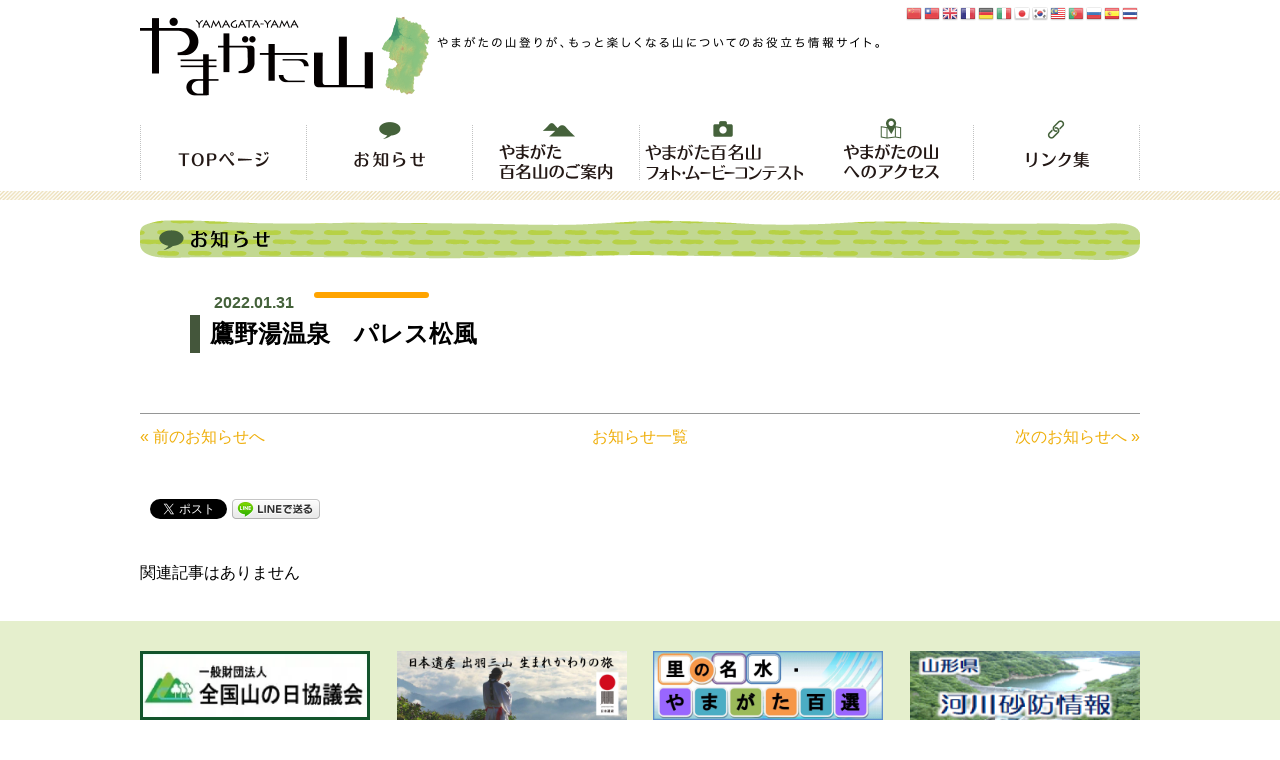

--- FILE ---
content_type: text/html; charset=UTF-8
request_url: https://yamagatayama.com/sightseeing/%E9%B7%B9%E9%87%8E%E6%B9%AF%E6%B8%A9%E6%B3%89%E3%80%80%E3%83%91%E3%83%AC%E3%82%B9%E6%9D%BE%E9%A2%A8/
body_size: 7994
content:
<!DOCTYPE HTML>
<html lang="ja">
<head prefix="og: http://ogp.me/ns#">
<meta charset="UTF-8">
<meta http-equiv="X-UA-Compatible" content="IE=edge">
<meta name="format-detection" content="telephone=no">
<meta name="viewport" content="width=device-width,initial-scale=1,minimum-scale=1,maximum-scale=1,user-scalable=no">
<title>  鷹野湯温泉　パレス松風｜やまがた山（山形県山岳情報ポータルサイト）</title>
<link rel="shortcut icon" href="https://yamagatayama.com/wp-content/themes/yamagatayama/favicon.ico">
<link rel="apple-touch-icon" href="https://yamagatayama.com/wp-content/themes/yamagatayama/apple-touch-icon.png">
<link rel="stylesheet" href="https://yamagatayama.com/wp-content/themes/yamagatayama/common.css?ver=1752544331">
<link rel="stylesheet" href="https://yamagatayama.com/wp-content/themes/yamagatayama/style.css?ver=1655721591">
<!-- Google tag (gtag.js) -->
<script async src="https://www.googletagmanager.com/gtag/js?id=G-R823QXB880"></script>
<script>
window.dataLayer = window.dataLayer || [];
function gtag(){dataLayer.push(arguments);}
gtag('js', new Date());
gtag('config', 'G-R823QXB880');
</script>


<!-- WP SiteManager OGP Tags -->
<meta property="og:title" content="鷹野湯温泉　パレス松風" />
<meta property="og:type" content="article" />
<meta property="og:url" content="https://yamagatayama.com/sightseeing/%e9%b7%b9%e9%87%8e%e6%b9%af%e6%b8%a9%e6%b3%89%e3%80%80%e3%83%91%e3%83%ac%e3%82%b9%e6%9d%be%e9%a2%a8/" />
<meta property="og:site_name" content="やまがた山（山形県山岳情報ポータルサイト）" />

<!-- WP SiteManager Twitter Cards Tags -->
<meta name="twitter:title" content="鷹野湯温泉　パレス松風" />
<meta name="twitter:url" content="https://yamagatayama.com/sightseeing/%e9%b7%b9%e9%87%8e%e6%b9%af%e6%b8%a9%e6%b3%89%e3%80%80%e3%83%91%e3%83%ac%e3%82%b9%e6%9d%be%e9%a2%a8/" />
<meta name="twitter:card" content="summary" />
<meta name='robots' content='max-image-preview:large' />
<link rel="alternate" title="oEmbed (JSON)" type="application/json+oembed" href="https://yamagatayama.com/wp-json/oembed/1.0/embed?url=https%3A%2F%2Fyamagatayama.com%2Fsightseeing%2F%25e9%25b7%25b9%25e9%2587%258e%25e6%25b9%25af%25e6%25b8%25a9%25e6%25b3%2589%25e3%2580%2580%25e3%2583%2591%25e3%2583%25ac%25e3%2582%25b9%25e6%259d%25be%25e9%25a2%25a8%2F" />
<link rel="alternate" title="oEmbed (XML)" type="text/xml+oembed" href="https://yamagatayama.com/wp-json/oembed/1.0/embed?url=https%3A%2F%2Fyamagatayama.com%2Fsightseeing%2F%25e9%25b7%25b9%25e9%2587%258e%25e6%25b9%25af%25e6%25b8%25a9%25e6%25b3%2589%25e3%2580%2580%25e3%2583%2591%25e3%2583%25ac%25e3%2582%25b9%25e6%259d%25be%25e9%25a2%25a8%2F&#038;format=xml" />
<style id='wp-img-auto-sizes-contain-inline-css' type='text/css'>
img:is([sizes=auto i],[sizes^="auto," i]){contain-intrinsic-size:3000px 1500px}
/*# sourceURL=wp-img-auto-sizes-contain-inline-css */
</style>
<style id='wp-block-library-inline-css' type='text/css'>
:root{--wp-block-synced-color:#7a00df;--wp-block-synced-color--rgb:122,0,223;--wp-bound-block-color:var(--wp-block-synced-color);--wp-editor-canvas-background:#ddd;--wp-admin-theme-color:#007cba;--wp-admin-theme-color--rgb:0,124,186;--wp-admin-theme-color-darker-10:#006ba1;--wp-admin-theme-color-darker-10--rgb:0,107,160.5;--wp-admin-theme-color-darker-20:#005a87;--wp-admin-theme-color-darker-20--rgb:0,90,135;--wp-admin-border-width-focus:2px}@media (min-resolution:192dpi){:root{--wp-admin-border-width-focus:1.5px}}.wp-element-button{cursor:pointer}:root .has-very-light-gray-background-color{background-color:#eee}:root .has-very-dark-gray-background-color{background-color:#313131}:root .has-very-light-gray-color{color:#eee}:root .has-very-dark-gray-color{color:#313131}:root .has-vivid-green-cyan-to-vivid-cyan-blue-gradient-background{background:linear-gradient(135deg,#00d084,#0693e3)}:root .has-purple-crush-gradient-background{background:linear-gradient(135deg,#34e2e4,#4721fb 50%,#ab1dfe)}:root .has-hazy-dawn-gradient-background{background:linear-gradient(135deg,#faaca8,#dad0ec)}:root .has-subdued-olive-gradient-background{background:linear-gradient(135deg,#fafae1,#67a671)}:root .has-atomic-cream-gradient-background{background:linear-gradient(135deg,#fdd79a,#004a59)}:root .has-nightshade-gradient-background{background:linear-gradient(135deg,#330968,#31cdcf)}:root .has-midnight-gradient-background{background:linear-gradient(135deg,#020381,#2874fc)}:root{--wp--preset--font-size--normal:16px;--wp--preset--font-size--huge:42px}.has-regular-font-size{font-size:1em}.has-larger-font-size{font-size:2.625em}.has-normal-font-size{font-size:var(--wp--preset--font-size--normal)}.has-huge-font-size{font-size:var(--wp--preset--font-size--huge)}.has-text-align-center{text-align:center}.has-text-align-left{text-align:left}.has-text-align-right{text-align:right}.has-fit-text{white-space:nowrap!important}#end-resizable-editor-section{display:none}.aligncenter{clear:both}.items-justified-left{justify-content:flex-start}.items-justified-center{justify-content:center}.items-justified-right{justify-content:flex-end}.items-justified-space-between{justify-content:space-between}.screen-reader-text{border:0;clip-path:inset(50%);height:1px;margin:-1px;overflow:hidden;padding:0;position:absolute;width:1px;word-wrap:normal!important}.screen-reader-text:focus{background-color:#ddd;clip-path:none;color:#444;display:block;font-size:1em;height:auto;left:5px;line-height:normal;padding:15px 23px 14px;text-decoration:none;top:5px;width:auto;z-index:100000}html :where(.has-border-color){border-style:solid}html :where([style*=border-top-color]){border-top-style:solid}html :where([style*=border-right-color]){border-right-style:solid}html :where([style*=border-bottom-color]){border-bottom-style:solid}html :where([style*=border-left-color]){border-left-style:solid}html :where([style*=border-width]){border-style:solid}html :where([style*=border-top-width]){border-top-style:solid}html :where([style*=border-right-width]){border-right-style:solid}html :where([style*=border-bottom-width]){border-bottom-style:solid}html :where([style*=border-left-width]){border-left-style:solid}html :where(img[class*=wp-image-]){height:auto;max-width:100%}:where(figure){margin:0 0 1em}html :where(.is-position-sticky){--wp-admin--admin-bar--position-offset:var(--wp-admin--admin-bar--height,0px)}@media screen and (max-width:600px){html :where(.is-position-sticky){--wp-admin--admin-bar--position-offset:0px}}

/*# sourceURL=wp-block-library-inline-css */
</style><style id='global-styles-inline-css' type='text/css'>
:root{--wp--preset--aspect-ratio--square: 1;--wp--preset--aspect-ratio--4-3: 4/3;--wp--preset--aspect-ratio--3-4: 3/4;--wp--preset--aspect-ratio--3-2: 3/2;--wp--preset--aspect-ratio--2-3: 2/3;--wp--preset--aspect-ratio--16-9: 16/9;--wp--preset--aspect-ratio--9-16: 9/16;--wp--preset--color--black: #000000;--wp--preset--color--cyan-bluish-gray: #abb8c3;--wp--preset--color--white: #ffffff;--wp--preset--color--pale-pink: #f78da7;--wp--preset--color--vivid-red: #cf2e2e;--wp--preset--color--luminous-vivid-orange: #ff6900;--wp--preset--color--luminous-vivid-amber: #fcb900;--wp--preset--color--light-green-cyan: #7bdcb5;--wp--preset--color--vivid-green-cyan: #00d084;--wp--preset--color--pale-cyan-blue: #8ed1fc;--wp--preset--color--vivid-cyan-blue: #0693e3;--wp--preset--color--vivid-purple: #9b51e0;--wp--preset--gradient--vivid-cyan-blue-to-vivid-purple: linear-gradient(135deg,rgb(6,147,227) 0%,rgb(155,81,224) 100%);--wp--preset--gradient--light-green-cyan-to-vivid-green-cyan: linear-gradient(135deg,rgb(122,220,180) 0%,rgb(0,208,130) 100%);--wp--preset--gradient--luminous-vivid-amber-to-luminous-vivid-orange: linear-gradient(135deg,rgb(252,185,0) 0%,rgb(255,105,0) 100%);--wp--preset--gradient--luminous-vivid-orange-to-vivid-red: linear-gradient(135deg,rgb(255,105,0) 0%,rgb(207,46,46) 100%);--wp--preset--gradient--very-light-gray-to-cyan-bluish-gray: linear-gradient(135deg,rgb(238,238,238) 0%,rgb(169,184,195) 100%);--wp--preset--gradient--cool-to-warm-spectrum: linear-gradient(135deg,rgb(74,234,220) 0%,rgb(151,120,209) 20%,rgb(207,42,186) 40%,rgb(238,44,130) 60%,rgb(251,105,98) 80%,rgb(254,248,76) 100%);--wp--preset--gradient--blush-light-purple: linear-gradient(135deg,rgb(255,206,236) 0%,rgb(152,150,240) 100%);--wp--preset--gradient--blush-bordeaux: linear-gradient(135deg,rgb(254,205,165) 0%,rgb(254,45,45) 50%,rgb(107,0,62) 100%);--wp--preset--gradient--luminous-dusk: linear-gradient(135deg,rgb(255,203,112) 0%,rgb(199,81,192) 50%,rgb(65,88,208) 100%);--wp--preset--gradient--pale-ocean: linear-gradient(135deg,rgb(255,245,203) 0%,rgb(182,227,212) 50%,rgb(51,167,181) 100%);--wp--preset--gradient--electric-grass: linear-gradient(135deg,rgb(202,248,128) 0%,rgb(113,206,126) 100%);--wp--preset--gradient--midnight: linear-gradient(135deg,rgb(2,3,129) 0%,rgb(40,116,252) 100%);--wp--preset--font-size--small: 13px;--wp--preset--font-size--medium: 20px;--wp--preset--font-size--large: 36px;--wp--preset--font-size--x-large: 42px;--wp--preset--spacing--20: 0.44rem;--wp--preset--spacing--30: 0.67rem;--wp--preset--spacing--40: 1rem;--wp--preset--spacing--50: 1.5rem;--wp--preset--spacing--60: 2.25rem;--wp--preset--spacing--70: 3.38rem;--wp--preset--spacing--80: 5.06rem;--wp--preset--shadow--natural: 6px 6px 9px rgba(0, 0, 0, 0.2);--wp--preset--shadow--deep: 12px 12px 50px rgba(0, 0, 0, 0.4);--wp--preset--shadow--sharp: 6px 6px 0px rgba(0, 0, 0, 0.2);--wp--preset--shadow--outlined: 6px 6px 0px -3px rgb(255, 255, 255), 6px 6px rgb(0, 0, 0);--wp--preset--shadow--crisp: 6px 6px 0px rgb(0, 0, 0);}:where(.is-layout-flex){gap: 0.5em;}:where(.is-layout-grid){gap: 0.5em;}body .is-layout-flex{display: flex;}.is-layout-flex{flex-wrap: wrap;align-items: center;}.is-layout-flex > :is(*, div){margin: 0;}body .is-layout-grid{display: grid;}.is-layout-grid > :is(*, div){margin: 0;}:where(.wp-block-columns.is-layout-flex){gap: 2em;}:where(.wp-block-columns.is-layout-grid){gap: 2em;}:where(.wp-block-post-template.is-layout-flex){gap: 1.25em;}:where(.wp-block-post-template.is-layout-grid){gap: 1.25em;}.has-black-color{color: var(--wp--preset--color--black) !important;}.has-cyan-bluish-gray-color{color: var(--wp--preset--color--cyan-bluish-gray) !important;}.has-white-color{color: var(--wp--preset--color--white) !important;}.has-pale-pink-color{color: var(--wp--preset--color--pale-pink) !important;}.has-vivid-red-color{color: var(--wp--preset--color--vivid-red) !important;}.has-luminous-vivid-orange-color{color: var(--wp--preset--color--luminous-vivid-orange) !important;}.has-luminous-vivid-amber-color{color: var(--wp--preset--color--luminous-vivid-amber) !important;}.has-light-green-cyan-color{color: var(--wp--preset--color--light-green-cyan) !important;}.has-vivid-green-cyan-color{color: var(--wp--preset--color--vivid-green-cyan) !important;}.has-pale-cyan-blue-color{color: var(--wp--preset--color--pale-cyan-blue) !important;}.has-vivid-cyan-blue-color{color: var(--wp--preset--color--vivid-cyan-blue) !important;}.has-vivid-purple-color{color: var(--wp--preset--color--vivid-purple) !important;}.has-black-background-color{background-color: var(--wp--preset--color--black) !important;}.has-cyan-bluish-gray-background-color{background-color: var(--wp--preset--color--cyan-bluish-gray) !important;}.has-white-background-color{background-color: var(--wp--preset--color--white) !important;}.has-pale-pink-background-color{background-color: var(--wp--preset--color--pale-pink) !important;}.has-vivid-red-background-color{background-color: var(--wp--preset--color--vivid-red) !important;}.has-luminous-vivid-orange-background-color{background-color: var(--wp--preset--color--luminous-vivid-orange) !important;}.has-luminous-vivid-amber-background-color{background-color: var(--wp--preset--color--luminous-vivid-amber) !important;}.has-light-green-cyan-background-color{background-color: var(--wp--preset--color--light-green-cyan) !important;}.has-vivid-green-cyan-background-color{background-color: var(--wp--preset--color--vivid-green-cyan) !important;}.has-pale-cyan-blue-background-color{background-color: var(--wp--preset--color--pale-cyan-blue) !important;}.has-vivid-cyan-blue-background-color{background-color: var(--wp--preset--color--vivid-cyan-blue) !important;}.has-vivid-purple-background-color{background-color: var(--wp--preset--color--vivid-purple) !important;}.has-black-border-color{border-color: var(--wp--preset--color--black) !important;}.has-cyan-bluish-gray-border-color{border-color: var(--wp--preset--color--cyan-bluish-gray) !important;}.has-white-border-color{border-color: var(--wp--preset--color--white) !important;}.has-pale-pink-border-color{border-color: var(--wp--preset--color--pale-pink) !important;}.has-vivid-red-border-color{border-color: var(--wp--preset--color--vivid-red) !important;}.has-luminous-vivid-orange-border-color{border-color: var(--wp--preset--color--luminous-vivid-orange) !important;}.has-luminous-vivid-amber-border-color{border-color: var(--wp--preset--color--luminous-vivid-amber) !important;}.has-light-green-cyan-border-color{border-color: var(--wp--preset--color--light-green-cyan) !important;}.has-vivid-green-cyan-border-color{border-color: var(--wp--preset--color--vivid-green-cyan) !important;}.has-pale-cyan-blue-border-color{border-color: var(--wp--preset--color--pale-cyan-blue) !important;}.has-vivid-cyan-blue-border-color{border-color: var(--wp--preset--color--vivid-cyan-blue) !important;}.has-vivid-purple-border-color{border-color: var(--wp--preset--color--vivid-purple) !important;}.has-vivid-cyan-blue-to-vivid-purple-gradient-background{background: var(--wp--preset--gradient--vivid-cyan-blue-to-vivid-purple) !important;}.has-light-green-cyan-to-vivid-green-cyan-gradient-background{background: var(--wp--preset--gradient--light-green-cyan-to-vivid-green-cyan) !important;}.has-luminous-vivid-amber-to-luminous-vivid-orange-gradient-background{background: var(--wp--preset--gradient--luminous-vivid-amber-to-luminous-vivid-orange) !important;}.has-luminous-vivid-orange-to-vivid-red-gradient-background{background: var(--wp--preset--gradient--luminous-vivid-orange-to-vivid-red) !important;}.has-very-light-gray-to-cyan-bluish-gray-gradient-background{background: var(--wp--preset--gradient--very-light-gray-to-cyan-bluish-gray) !important;}.has-cool-to-warm-spectrum-gradient-background{background: var(--wp--preset--gradient--cool-to-warm-spectrum) !important;}.has-blush-light-purple-gradient-background{background: var(--wp--preset--gradient--blush-light-purple) !important;}.has-blush-bordeaux-gradient-background{background: var(--wp--preset--gradient--blush-bordeaux) !important;}.has-luminous-dusk-gradient-background{background: var(--wp--preset--gradient--luminous-dusk) !important;}.has-pale-ocean-gradient-background{background: var(--wp--preset--gradient--pale-ocean) !important;}.has-electric-grass-gradient-background{background: var(--wp--preset--gradient--electric-grass) !important;}.has-midnight-gradient-background{background: var(--wp--preset--gradient--midnight) !important;}.has-small-font-size{font-size: var(--wp--preset--font-size--small) !important;}.has-medium-font-size{font-size: var(--wp--preset--font-size--medium) !important;}.has-large-font-size{font-size: var(--wp--preset--font-size--large) !important;}.has-x-large-font-size{font-size: var(--wp--preset--font-size--x-large) !important;}
/*# sourceURL=global-styles-inline-css */
</style>

<style id='classic-theme-styles-inline-css' type='text/css'>
/*! This file is auto-generated */
.wp-block-button__link{color:#fff;background-color:#32373c;border-radius:9999px;box-shadow:none;text-decoration:none;padding:calc(.667em + 2px) calc(1.333em + 2px);font-size:1.125em}.wp-block-file__button{background:#32373c;color:#fff;text-decoration:none}
/*# sourceURL=/wp-includes/css/classic-themes.min.css */
</style>
<link rel='stylesheet' id='responsive-lightbox-swipebox-css' href='https://yamagatayama.com/wp-content/plugins/responsive-lightbox/assets/swipebox/swipebox.min.css?ver=1.5.2' type='text/css' media='all' />
<!--n2css--><!--n2js--><script type="text/javascript" src="https://yamagatayama.com/wp-includes/js/jquery/jquery.min.js?ver=3.7.1" id="jquery-core-js"></script>
<script type="text/javascript" src="https://yamagatayama.com/wp-includes/js/jquery/jquery-migrate.min.js?ver=3.4.1" id="jquery-migrate-js"></script>
<script type="text/javascript" src="https://yamagatayama.com/wp-content/plugins/responsive-lightbox/assets/dompurify/purify.min.js?ver=3.3.1" id="dompurify-js"></script>
<script type="text/javascript" id="responsive-lightbox-sanitizer-js-before">
/* <![CDATA[ */
window.RLG = window.RLG || {}; window.RLG.sanitizeAllowedHosts = ["youtube.com","www.youtube.com","youtu.be","vimeo.com","player.vimeo.com"];
//# sourceURL=responsive-lightbox-sanitizer-js-before
/* ]]> */
</script>
<script type="text/javascript" src="https://yamagatayama.com/wp-content/plugins/responsive-lightbox/js/sanitizer.js?ver=2.6.1" id="responsive-lightbox-sanitizer-js"></script>
<script type="text/javascript" src="https://yamagatayama.com/wp-content/plugins/responsive-lightbox/assets/swipebox/jquery.swipebox.min.js?ver=1.5.2" id="responsive-lightbox-swipebox-js"></script>
<script type="text/javascript" src="https://yamagatayama.com/wp-includes/js/underscore.min.js?ver=1.13.7" id="underscore-js"></script>
<script type="text/javascript" src="https://yamagatayama.com/wp-content/plugins/responsive-lightbox/assets/infinitescroll/infinite-scroll.pkgd.min.js?ver=4.0.1" id="responsive-lightbox-infinite-scroll-js"></script>
<script type="text/javascript" id="responsive-lightbox-js-before">
/* <![CDATA[ */
var rlArgs = {"script":"swipebox","selector":"lightbox","customEvents":"","activeGalleries":true,"animation":true,"hideCloseButtonOnMobile":false,"removeBarsOnMobile":false,"hideBars":true,"hideBarsDelay":5000,"videoMaxWidth":1080,"useSVG":true,"loopAtEnd":false,"woocommerce_gallery":false,"ajaxurl":"https:\/\/yamagatayama.com\/wp-admin\/admin-ajax.php","nonce":"93a3efb501","preview":false,"postId":1529,"scriptExtension":false};

//# sourceURL=responsive-lightbox-js-before
/* ]]> */
</script>
<script type="text/javascript" src="https://yamagatayama.com/wp-content/plugins/responsive-lightbox/js/front.js?ver=2.6.1" id="responsive-lightbox-js"></script>
<link rel="https://api.w.org/" href="https://yamagatayama.com/wp-json/" /><link rel="alternate" title="JSON" type="application/json" href="https://yamagatayama.com/wp-json/wp/v2/sightseeing/1529" /><link rel='shortlink' href='https://yamagatayama.com/?p=1529' />
<!-- Analytics by WP Statistics - https://wp-statistics.com -->

<!-- BEGIN: WP Social Bookmarking Light HEAD --><script>
    (function (d, s, id) {
        var js, fjs = d.getElementsByTagName(s)[0];
        if (d.getElementById(id)) return;
        js = d.createElement(s);
        js.id = id;
        js.src = "//connect.facebook.net/ja_JP/sdk.js#xfbml=1&version=v2.7";
        fjs.parentNode.insertBefore(js, fjs);
    }(document, 'script', 'facebook-jssdk'));
</script>
<style type="text/css">.wp_social_bookmarking_light{
    border: 0 !important;
    padding: 10px 0 20px 0 !important;
    margin: 0 !important;
}
.wp_social_bookmarking_light div{
    float: left !important;
    border: 0 !important;
    padding: 0 !important;
    margin: 0 5px 0px 0 !important;
    min-height: 30px !important;
    line-height: 18px !important;
    text-indent: 0 !important;
}
.wp_social_bookmarking_light img{
    border: 0 !important;
    padding: 0;
    margin: 0;
    vertical-align: top !important;
}
.wp_social_bookmarking_light_clear{
    clear: both !important;
}
#fb-root{
    display: none;
}
.wsbl_facebook_like iframe{
    max-width: none !important;
}
.wsbl_pinterest a{
    border: 0px !important;
}
</style>
<!-- END: WP Social Bookmarking Light HEAD -->
<link rel="canonical" href="https://yamagatayama.com/sightseeing/%e9%b7%b9%e9%87%8e%e6%b9%af%e6%b8%a9%e6%b3%89%e3%80%80%e3%83%91%e3%83%ac%e3%82%b9%e6%9d%be%e9%a2%a8/" />

<link rel='stylesheet' id='yarppRelatedCss-css' href='https://yamagatayama.com/wp-content/plugins/yet-another-related-posts-plugin/style/related.css?ver=5.30.11' type='text/css' media='all' />
</head>

<body>

<header>
<section>
<div class="pc"><div class="gtranslate_wrapper" id="gt-wrapper-55793946"></div></div>

<h1 class="pc smd"><a href="https://yamagatayama.com"><img src="https://yamagatayama.com/wp-content/themes/yamagatayama/images/hdr_logo.png" alt="やまがた山"></a></h1>
<h1 class="smp"><a href="https://yamagatayama.com"><img src="https://yamagatayama.com/wp-content/themes/yamagatayama/images/smp_hdr_logo.png" alt="やまがた山"></a></h1>

<nav>
<ul class="flex">
<li><a href="https://yamagatayama.com"><img src="https://yamagatayama.com/wp-content/themes/yamagatayama/images/nav_01.png" alt="TOPページ"></a></li>
<li><a href="https://yamagatayama.com/news/"><img src="https://yamagatayama.com/wp-content/themes/yamagatayama/images/nav_02.png" alt="お知らせ"></a></li>
<li><a href="https://yamagatayama.com/#hyakumeizan-list"><img src="https://yamagatayama.com/wp-content/themes/yamagatayama/images/nav_03.png" alt="やまがた百名山のご案内"></a></li>
<li><a href="https://yamagatayama.com/contest_photo/"><img src="https://yamagatayama.com/wp-content/themes/yamagatayama/images/nav_04.png" alt="やまがた百名山フォトコンテスト"></a></li>
<li><a href="https://yamagatayama.com/access/"><img src="https://yamagatayama.com/wp-content/themes/yamagatayama/images/nav_05.png" alt="やまがたの山へのアクセス"></a></li>
<li><a href="https://yamagatayama.com/link/"><img src="https://yamagatayama.com/wp-content/themes/yamagatayama/images/nav_06.png" alt="リンク集"></a></li>
</ul>
</nav>

<div class="triple"><span></span><span></span><span></span>MENU</div>

</section>
</header>

<main id="news">

<section id="post">

<div class="pc smd mb20"><img src="https://yamagatayama.com/wp-content/themes/yamagatayama/images/ttl_news.png" alt="お知らせ"></div>
<div class="smp mb20"><img src="https://yamagatayama.com/wp-content/themes/yamagatayama/images/smp_ttl_news.png" alt="お知らせ"></div>

<div class="post">

<time>2022.01.31</time>
<div class="cat "></div>
<h1>鷹野湯温泉　パレス松風</h1>


</div><!-- /.post -->

<ul class="page-nav mb40 flex col-2">
<li><a href="https://yamagatayama.com/sightseeing/%e5%b2%a9%e6%a0%b9%e6%b2%a2%e4%b8%89%e7%a5%9e%e7%a4%be/" rel="prev">« 前のお知らせへ</a></li>
<li><a href="https://yamagatayama.com/news/">お知らせ一覧</a></li>
<li><a href="https://yamagatayama.com/sightseeing/%e7%99%bd%e9%b7%b9%e7%94%a3%e7%9b%b4%e5%b8%82%e5%a0%b4%e3%80%80%e3%81%a9%e3%82%8a%e3%81%84%e3%82%80%e8%be%b2%e5%9c%92%e7%9b%b4%e5%a3%b2%e6%89%80/" rel="next">次のお知らせへ »</a></li>
</ul>

<div class='wp_social_bookmarking_light'>        <div class="wsbl_facebook_share"><div id="fb-root"></div><div class="fb-share-button" data-href="https://yamagatayama.com/sightseeing/%e9%b7%b9%e9%87%8e%e6%b9%af%e6%b8%a9%e6%b3%89%e3%80%80%e3%83%91%e3%83%ac%e3%82%b9%e6%9d%be%e9%a2%a8/" data-type="button_count"></div></div>        <div class="wsbl_twitter"><a href="https://twitter.com/share" class="twitter-share-button" data-url="https://yamagatayama.com/sightseeing/%e9%b7%b9%e9%87%8e%e6%b9%af%e6%b8%a9%e6%b3%89%e3%80%80%e3%83%91%e3%83%ac%e3%82%b9%e6%9d%be%e9%a2%a8/" data-text="鷹野湯温泉　パレス松風">Tweet</a></div>        <div class="wsbl_line"><a href='http://line.me/R/msg/text/?%E9%B7%B9%E9%87%8E%E6%B9%AF%E6%B8%A9%E6%B3%89%E3%80%80%E3%83%91%E3%83%AC%E3%82%B9%E6%9D%BE%E9%A2%A8%0D%0Ahttps%3A%2F%2Fyamagatayama.com%2Fsightseeing%2F%25e9%25b7%25b9%25e9%2587%258e%25e6%25b9%25af%25e6%25b8%25a9%25e6%25b3%2589%25e3%2580%2580%25e3%2583%2591%25e3%2583%25ac%25e3%2582%25b9%25e6%259d%25be%25e9%25a2%25a8%2F' title='LINEで送る' rel=nofollow class='wp_social_bookmarking_light_a' ><img src='https://yamagatayama.com/wp-content/plugins/wp-social-bookmarking-light/public/images/line88x20.png' alt='LINEで送る' title='LINEで送る' width='88' height='20' class='wp_social_bookmarking_light_img' /></a></div></div>
<br class='wp_social_bookmarking_light_clear' />

<div class='yarpp yarpp-related yarpp-related-website yarpp-related-none yarpp-template-list'>
<p>関連記事はありません</p>
</div>

</section><!-- /#post -->

</main><!-- /#news -->

<footer>

<article>
<section>

<ul class="flex col-4 smp-2">	
<li class="item"><a href="https://www.yamanohi.net/" target="_blank"><img src="https://yamagatayama.com/wp-content/uploads/2024/06/bnr_ftr_01.png" alt=""></a></li>
<li class="item"><a href="https://nihonisan-dewasanzan.jp/" target="_blank"><img src="https://yamagatayama.com/wp-content/uploads/2024/06/bnr_ftr_02.png" alt=""></a></li>
<li class="item"><a href="https://www.pref.yamagata.jp/050014/kurashi/kankyo/mizu/meisui/meisui.html" target="_blank"><img src="https://yamagatayama.com/wp-content/uploads/2024/06/bnr_ftr_03.png" alt=""></a></li>
<li class="item"><a href="http://www.kasen.pref.yamagata.jp/" target="_blank"><img src="https://yamagatayama.com/wp-content/uploads/2024/06/bnr_ftr_04.png" alt=""></a></li>
<li class="item"><a href="https://dim-sp-cont.wni.co.jp/yamagata-snow/docs/index.html" target="_blank"><img src="https://yamagatayama.com/wp-content/uploads/2024/06/bnr_ftr_05.png" alt=""></a></li>
<li class="item"><a href="http://www.pref.yamagata.jp/ou/kankyoenergy/050011/sizenkankyo/kuma_yamagata_top.html" target="_blank"><img src="https://yamagatayama.com/wp-content/uploads/2024/06/bnr_ftr_06.png" alt=""></a></li>
<li class="item"><a href="https://www.nhk.or.jp/yamagata/hyakumeizan/" target="_blank"><img src="https://yamagatayama.com/wp-content/uploads/2024/06/bnr_ftr_07.png" alt=""></a></li>
<li class="item"><a href="https://www.cocoheli.com/" target="_blank"><img src="https://yamagatayama.com/wp-content/uploads/2024/06/ココヘリバナー.png" alt=""></a></li>
<li class="item"><a href="http://yamagatakanko.com/waterfalls/" target="_blank"><img src="https://yamagatayama.com/wp-content/uploads/2024/06/bnr_ftr_09.png" alt=""></a></li>
<li class="item"><a href="http://yamagata-keikanmonogatari.com/" target="_blank"><img src="https://yamagatayama.com/wp-content/uploads/2024/06/yamagata100_bn.png" alt=""></a></li>
<li class="item"><a href="https://yamagatakanko.com/2024sangakuguide/" target="_blank"><img src="https://yamagatayama.com/wp-content/uploads/2024/06/bn_sangaku.jpg" alt=""></a></li>
</ul>

</section>
</article>

<section class="flex col-2 smp-block">

<h1 class="mb20 center"><a href="https://yamagatayama.com"><img src="https://yamagatayama.com/wp-content/themes/yamagatayama/images/ftr_logo.png"  alt="やまがた山" width="265" height="120"></a></h1>

<nav class="flex col-2 smp-block">
<ul>
<li><a href="https://yamagatayama.com">・トップページ</a></li>
<li><a href="https://yamagatayama.com/news/">・お知らせ</a></li>
<li><a href="https://yamagatayama.com/#hyakumeizan-list">・やまがた百名山のご案内</a></li>
<li><a href="https://yamagatayama.com/contest_photo/">・やまがた百名山フォト・ムービーコンテスト</a></li>
<li><a href="https://yamagatayama.com/access/">・やまがたの山へのアクセス</a></li>
<li><a href="https://yamagatayama.com/link/">・リンク集</a></li>
<li><a href="https://yamagatayama.com/notification/">・やまがた山登山届フォーム</a></li>
</ul>

<ul>
<li><a href="https://yamagatayama.com/flower/">・花ごよみ</a></li>
<li><a href="https://yamagatayama.com/hut/">・やまがたの山小屋</a></li>
<li><a href="https://yamagatayama.com/wp-content/uploads/2024/06/yamagata_grading.pdf" target="_blank">・グレーディングマトリクス/一覧表</a></li>
<li><a href="https://yamagatayama.com/yamanohi/">・第６回山の日全国大会in山形</a></li>
<li><a href="https://yamagatayama.com/about/">・このサイトについて</a></li>
<li><a href="https://yamagatayama.com/contact/">・お問い合わせ</a></li>
</ul>
</nav>

</section>

<address>Copyright &copy; <script>document.write(new Date().getFullYear())</script> やまがた山 All Rights Reserved.</address>

<div id="pagetop"><a href="#top"><img src="https://yamagatayama.com/wp-content/themes/yamagatayama/images/pagetop.png" alt="TOP"></a></div>

</footer>
<script type="speculationrules">
{"prefetch":[{"source":"document","where":{"and":[{"href_matches":"/*"},{"not":{"href_matches":["/wp-*.php","/wp-admin/*","/wp-content/uploads/*","/wp-content/*","/wp-content/plugins/*","/wp-content/themes/yamagatayama/*","/*\\?(.+)"]}},{"not":{"selector_matches":"a[rel~=\"nofollow\"]"}},{"not":{"selector_matches":".no-prefetch, .no-prefetch a"}}]},"eagerness":"conservative"}]}
</script>

<!-- BEGIN: WP Social Bookmarking Light FOOTER -->    <script>!function(d,s,id){var js,fjs=d.getElementsByTagName(s)[0],p=/^http:/.test(d.location)?'http':'https';if(!d.getElementById(id)){js=d.createElement(s);js.id=id;js.src=p+'://platform.twitter.com/widgets.js';fjs.parentNode.insertBefore(js,fjs);}}(document, 'script', 'twitter-wjs');</script><!-- END: WP Social Bookmarking Light FOOTER -->
<script type="text/javascript" id="gt_widget_script_55793946-js-before">
/* <![CDATA[ */
window.gtranslateSettings = /* document.write */ window.gtranslateSettings || {};window.gtranslateSettings['55793946'] = {"default_language":"ja","languages":["zh-CN","zh-TW","en","fr","de","it","ja","ko","ms","pt","ru","es","th"],"url_structure":"none","flag_style":"3d","flag_size":16,"wrapper_selector":"#gt-wrapper-55793946","alt_flags":[],"horizontal_position":"inline","flags_location":"\/wp-content\/plugins\/gtranslate\/flags\/"};
//# sourceURL=gt_widget_script_55793946-js-before
/* ]]> */
</script><script src="https://yamagatayama.com/wp-content/plugins/gtranslate/js/flags.js?ver=6.9" data-no-optimize="1" data-no-minify="1" data-gt-orig-url="/sightseeing/%E9%B7%B9%E9%87%8E%E6%B9%AF%E6%B8%A9%E6%B3%89%E3%80%80%E3%83%91%E3%83%AC%E3%82%B9%E6%9D%BE%E9%A2%A8/" data-gt-orig-domain="yamagatayama.com" data-gt-widget-id="55793946" defer></script>
<script src="https://code.jquery.com/jquery-3.5.0.min.js"></script>
<script src="https://cdnjs.cloudflare.com/ajax/libs/Swiper/5.4.5/js/swiper.min.js"></script>
<script src="https://yamagatayama.com/wp-content/themes/yamagatayama/js/ofi.min.js"></script>
<script src="https://yamagatayama.com/wp-content/themes/yamagatayama/js/rwdImageMaps.min.js"></script>
<script src="https://yamagatayama.com/wp-content/themes/yamagatayama/js/common.js"></script>

</body>
</html>